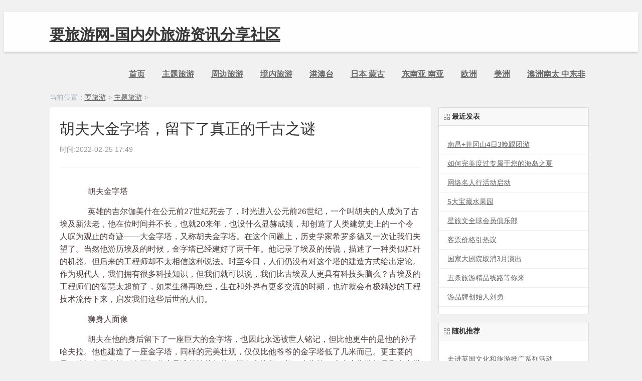

--- FILE ---
content_type: text/html
request_url: http://www.yaolvyou.com/zhutilvyou/20220225/hfdjztlxlzzdqgzm.html
body_size: 76834
content:
<!DOCTYPE html>
<html mip>
<head>
    <meta charset="utf-8">
    <meta name="applicable-device" content="pc,mobile">
    <meta http-equiv="X-UA-Compatible" content="IE=edge">
    <meta name="viewport" content="width=device-width, initial-scale=1, user-scalable=0">
 
	<link rel="canonical" href="/zhutilvyou/20220225/hfdjztlxlzzdqgzm.html"/>
    <title>胡夫大金字塔，留下了真正的千古之谜-要旅游网-国内外旅游资讯分享社区</title>
    <meta name="keywords" content="胡夫大,金字塔,留,下了,真正,的,千古,之谜,">
    <meta name="description" content="胡夫金字塔英雄的吉尔伽美什在公元前27世纪死去了，时光进入公元前26世纪，一个叫胡夫的人成为了古埃及新法老，他在位时间并不长，也就20来年，也没什么显赫成绩，却创造了人类">
	
   <link rel="stylesheet" type="text/css" href="https://c.mipcdn.com/static/v2/mip.css" >
    <style mip-custom>

.mipui-header-003-1 {color: #FF0033;}.mipui-header-003-1 .header-nav {position: relative;z-index: 1;opacity: .97;-webkit-box-shadow: 0 2px 5px 0 rgba(0, 0, 0, 0.1);-moz-box-shadow: 0 2px 5px 0 rgba(0, 0, 0, 0.1);box-shadow: 0 2px 5px 0 rgba(0, 0, 0, 0.1);height: 80px;background:#fff;border-bottom: 1px solid #ddd;}.mipui-header-003-1 .header-nav .logo {display: inline-block;font-weight: 800;line-height: 40px;}.mipui-header-003-1 .header-nav .menu {float: right;line-height: 40px;}.mipui-header-003-1 .header-nav .menu li {display: inline-block;font-size: 16px;font-weight: 700;}.mipui-header-003-1 .header-nav .menu li a {position: relative;display: block;padding: 0 15px;}@media (max-width: 768px) {.mipui-header-003-1 .header-nav .menu {padding: 0;line-height: 30px;}.header-nav .container {padding: 0;}.mipui-header-003-1 .header-nav .logo {display: block;padding: 0;text-align: center;display: block;line-height: 30px;}.mipui-header-003-1 .header-nav .logo a {font-size: 16px;}}#top-header{background:#e7e7e7 url(/templets/mip/images/img/kiAAAAAJFBMVEUviJrEAAGWKjCbKjBpUl4whpvEAAEviJrKAAEwjJ52R1F4R1HLBpkDAAAABnRSTlOMjMvLqkqNlWLqAAAAJ0lEQVQY02MIYCAFOCspCpICGDhnkgJ2dJAGGDjLSQEr0kgDNDYeAB27iR7Y7XxtAAAAAElFTkSuQmCC.png) repeat-x scroll 0 100%; height:2px;}body{font-family:Tahoma, Helvetica, "microsoft yahei", "Hiragino Sans GB", Simsun, 5b8b4f53, sans-serif;font:15px Arial,Helvetica,sans-serif}article,aside,details,figcaption,figure,footer,header,hgroup,main,menu,nav,section,summary{display:block}audio,canvas,progress,video{display:inline-block;vertical-align:baseline}audio:not([controls]){display:none;height:0}[hidden],template{display:none}a{background-color:transparent;word-break:break-all}a:active,a:hover{outline:0}abbr[title]{border-bottom:1px dotted}b,strong{font-weight:bold}dfn{font-style:italic}h1{font-size:2em;margin:0.67em 0}mark{background:#ff0;color:#000}small{font-size:80%}sub,sup{font-size:75%;line-height:0;vertical-align:baseline}sup{top:-0.5em}sub{bottom:-0.25em}img{border:0}svg:not(:root){overflow:hidden}figure{margin:1em 40px}hr{box-sizing:content-box;height:0}pre{overflow:auto}code,kbd,pre,samp{font-family:monospace, monospace;font-size:1em}button,input,optgroup,select,textarea{color:inherit;font:inherit;margin:0}button{overflow:visible}button,select{text-transform:none}button,html input[type="button"],input[type="reset"],input[type="submit"]{-webkit-appearance:button;cursor:pointer}button[disabled],html input[disabled]{cursor:default}button::-moz-focus-inner,input::-moz-focus-inner{border:0;padding:0}input{line-height:normal}input[type="checkbox"],input[type="radio"]{box-sizing:border-box;padding:0}input[type="number"]::-webkit-inner-spin-button,input[type="number"]::-webkit-outer-spin-button{height:auto}input[type="search"]{-webkit-appearance:textfield;box-sizing:content-box}input[type="search"]::-webkit-search-cancel-button,input[type="search"]::-webkit-search-decoration{-webkit-appearance:none}fieldset{border:1px solid #c0c0c0;margin:0 2px;padding:0.35em 0.625em 0.75em}legend{border:0;padding:0}textarea{overflow:auto}optgroup{font-weight:bold}table{border-collapse:collapse;border-spacing:0}td,th{padding:0}.container{padding-right:15px;padding-left:15px;margin-right:auto;margin-left:auto}@media (min-width: 768px){.container{width:750px}}@media (min-width: 992px){.container{width:970px}}@media (min-width: 1200px){.container{width:1170px}}.container-fluid{padding-right:15px;padding-left:15px;margin-right:auto;margin-left:auto}.row{margin-right:-15px;margin-left:-15px}.col-lg-1,.col-lg-10,.col-lg-11,.col-lg-12,.col-lg-2,.col-lg-3,.col-lg-4,.col-lg-5,.col-lg-6,.col-lg-7,.col-lg-8,.col-lg-9,.col-md-1,.col-md-10,.col-md-11,.col-md-12,.col-md-2,.col-md-3,.col-md-4,.col-md-5,.col-md-6,.col-md-7,.col-md-8,.col-md-9,.col-sm-1,.col-sm-10,.col-sm-11,.col-sm-12,.col-sm-2,.col-sm-3,.col-sm-4,.col-sm-5,.col-sm-6,.col-sm-7,.col-sm-8,.col-sm-9,.col-xs-1,.col-xs-10,.col-xs-11,.col-xs-12,.col-xs-2,.col-xs-3,.col-xs-4,.col-xs-5,.col-xs-6,.col-xs-7,.col-xs-8,.col-xs-9{position:relative;min-height:1px;padding-right:15px;padding-left:15px}.col-xs-1,.col-xs-10,.col-xs-11,.col-xs-12,.col-xs-2,.col-xs-3,.col-xs-4,.col-xs-5,.col-xs-6,.col-xs-7,.col-xs-8,.col-xs-9{float:left}.col-xs-12{width:100%}.col-xs-11{width:91.66666667%}.col-xs-10{width:83.33333333%}.col-xs-9{width:75%}.col-xs-8{width:66.66666667%}.col-xs-7{width:58.33333333%}.col-xs-6{width:50%}.col-xs-5{width:41.66666667%}.col-xs-4{width:33.33333333%}.col-xs-3{width:25%}.col-xs-2{width:16.66666667%}.col-xs-1{width:8.33333333%}@media (min-width: 768px){.col-sm-1,.col-sm-10,.col-sm-11,.col-sm-12,.col-sm-2,.col-sm-3,.col-sm-4,.col-sm-5,.col-sm-6,.col-sm-7,.col-sm-8,.col-sm-9{float:left}.col-sm-12{width:100%}.col-sm-11{width:91.66666667%}.col-sm-10{width:83.33333333%}.col-sm-9{width:75%}.col-sm-8{width:66.66666667%}.col-sm-7{width:58.33333333%}.col-sm-6{width:50%}.col-sm-5{width:41.66666667%}.col-sm-4{width:33.33333333%}.col-sm-3{width:25%}.col-sm-2{width:16.66666667%}.col-sm-1{width:8.33333333%}}@media (min-width: 992px){.col-md-1,.col-md-10,.col-md-11,.col-md-12,.col-md-2,.col-md-3,.col-md-4,.col-md-5,.col-md-6,.col-md-7,.col-md-8,.col-md-9{float:left}.col-md-12{width:100%}.col-md-11{width:91.66666667%}.col-md-10{width:83.33333333%}.col-md-9{width:75%}.col-md-8{width:66.66666667%}.col-md-7{width:58.33333333%}.col-md-6{width:50%}.col-md-5{width:41.66666667%}.col-md-4{width:33.33333333%}.col-md-3{width:25%}.col-md-2{width:16.66666667%}.col-md-1{width:8.33333333%}}@media (min-width: 1200px){.col-lg-1,.col-lg-10,.col-lg-11,.col-lg-12,.col-lg-2,.col-lg-3,.col-lg-4,.col-lg-5,.col-lg-6,.col-lg-7,.col-lg-8,.col-lg-9{float:left}.col-lg-12{width:100%}.col-lg-11{width:91.66666667%}.col-lg-10{width:83.33333333%}.col-lg-9{width:75%}.col-lg-8{width:66.66666667%}.col-lg-7{width:58.33333333%}.col-lg-6{width:50%}.col-lg-5{width:41.66666667%}.col-lg-4{width:33.33333333%}.col-lg-3{width:25%}.col-lg-2{width:16.66666667%}.col-lg-1{width:8.33333333%}}*{-webkit-box-sizing:border-box;-moz-box-sizing:border-box;box-sizing:border-box}.h1,h1{font-size:36px}.h2,h2{font-size:30px}.h3,h3{font-size:24px}.h4,h4{font-size:18px}.h5,h5{font-size:14px}.h6,h6{font-size:12px}.h1,.h2,.h3,.h4,.h5,.h6,h1,h2,h3,h4,h5,h6{font-weight:500;line-height:1.1;color:inherit;word-break:break-all}.list-unstyled{list-style:none;padding-left:0}p{margin:0 0 10px}.clearfix:after,.container:after,.container:before,.row:after,.row:before{display:table;content:" "}.clearfix:after,.container:after,.row:after{clear:both}@media (max-width:768px){.hidden-xs{display:none!important}}.breadcrumb{background:0 0;margin:0;color:#a7b2c0;padding-left:0}.breadcrumb > li{display:inline-block}.breadcrumb > li+li:before{padding:0 5px;color:#ccc;content:"/�0a0"}.breadcrumb > .active{color:#777}.pagination{display:inline-block;padding-left:0;margin:20px 0;border-radius:4px}.pagination > li{display:inline}.pagination > li > a,.pagination > li > span{position:relative;float:left;padding:6px 12px;line-height:1.42857143;text-decoration:none;color:#337ab7;background-color:#fff;border:1px solid #ddd;margin-left:-1px}.pagination > li:first-child > a,.pagination > li:first-child > span{margin-left:0;border-top-left-radius:4px;border-bottom-left-radius:4px}.pagination > li:last-child > a,.pagination > li:last-child > span{border-top-right-radius:4px;border-bottom-right-radius:4px}.pagination > li > a:focus,.pagination > li > a:hover,.pagination > li > span:focus,.pagination > li > span:hover{z-index:2;color:#23527c;background-color:#eee;border-color:#ddd;cursor:pointer}.pagination > .active > a,.pagination > .active > a:focus,.pagination > .active > a:hover,.pagination > .active > span,.pagination > .active > span:focus,.pagination > .active > span:hover{z-index:3;color:#fff;background-color:#337ab7;border-color:#337ab7;cursor:default}.pagination > .disabled > a,.pagination > .disabled > a:focus,.pagination > .disabled > a:hover,.pagination > .disabled > span,.pagination > .disabled > span:focus,.pagination > .disabled > span:hover{color:#777;background-color:#fff;border-color:#ddd;cursor:not-allowed}.bg-empty{background-color:transparent}.bg-white{background-color:#fff}.bg-black{background-color:#000}.pull-left{float:left}.pull-right{float:right}.pull-auto{margin:0 auto}.text-center{text-align:center}.text-left{text-align:left}.text-right{text-align:right}.text-primary{color:#00aaee}.text-info{color:#4cc0c1}.text-success{color:#8ec165}.text-warning{color:#ffc333}.text-danger{color:#fb6b5b}.text-light{color:#f1f1f1}.text-white{color:#fff}.text-dark{color:#2e3e4e}.text-muted{color:#979797}.text-333{color:#333}.text-666{color:#666}.text-999{color:#999}.b-light{border-color:#e4e4e4}.b-dark{border-color:#374b5e}.b-primary{border-color:#77c587}.b-success{border-color:#9bc877}.b-info{border-color:#5fc7c8}.b-warning{border-color:#ffcb4d}.b-danger{border-color:#fc8174}.b-black{border-color:#353535}.b-white{border-color:#fff}.b-none{border:0!important}.b-a{border:1px solid #dddee1}.b-t{border-top:1px solid #dddee1}.b-r{border-right:1px solid #dddee1}.b-b{border-bottom:1px solid #dddee1}.b-l{border-left:1px solid #dddee1}.r{border-radius:3px}.r-l{border-radius:3px 0 0 3px}.r-r{border-radius:0 3px 3px 0}.r-t{border-radius:3px 3px 0 0}.r-b{border-radius:0 0 3px 3px}.p-xs{padding:5px}.p-sm{padding:10px}.p{padding:15px}.p-md{padding:20px}.p-lg{padding:30px}.p-n{padding:0!important !important}.p-l-none{padding-left:0}.p-l-xs{padding-left:5px}.p-l-sm{padding-left:10px}.p-l{padding-left:15px}.p-l-md{padding-left:20px}.p-l-lg{padding-left:30px}.p-l-xl{padding-left:40px}.p-t-none{padding-top:0}.p-t-xxs{padding-top:1px}.p-t-xs{padding-top:5px}.p-t-sm{padding-top:10px}.p-t{padding-top:15px}.p-t-md{padding-top:20px}.p-t-lg{padding-top:30px}.p-t-xl{padding-top:40px}.p-r-none{padding-right:0}.p-r-xs{padding-right:5px}.p-r-sm{padding-right:10px}.p-r{padding-right:15px}.p-r-md{padding-right:20px}.p-r-lg{padding-right:30px}.p-r-xl{padding-right:40px}.p-b-none{padding-bottom:0}.p-b-xs{padding-bottom:5px}.p-b-sm{padding-bottom:10px}.p-b{padding-bottom:15px}.p-b-md{padding-bottom:20px}.p-b-lg{padding-bottom:30px}.p-b-xl{padding-bottom:40px}.m-xs{margin:5px}.m-sm{margin:10px}.m{margin:15px}.m-md{margin:20px}.m-lg{margin:30px}.m-n{margin:0!important !important}.m-l-none{margin-left:0}.m-l-xs{margin-left:5px}.m-l-sm{margin-left:10px}.m-l{margin-left:15px}.m-l-md{margin-left:20px}.m-l-lg{margin-left:30px}.m-l-xl{margin-left:40px}.m-l-n-xxs{margin-left:-1px}.m-l-n-xs{margin-left:-5px}.m-l-n-sm{margin-left:-10px}.m-l-n{margin-left:-15px}.m-l-n-md{margin-left:-20px}.m-l-n-lg{margin-left:-30px}.m-l-n-xl{margin-left:-40px}.m-t-none{margin-top:0}.m-t-xxs{margin-top:1px}.m-t-xs{margin-top:5px}.m-t-sm{margin-top:10px}.m-t{margin-top:15px}.m-t-md{margin-top:20px}.m-t-lg{margin-top:30px}.m-t-xl{margin-top:40px}.m-t-n-xxs{margin-top:-1px}.m-t-n-xs{margin-top:-5px}.m-t-n-sm{margin-top:-10px}.m-t-n{margin-top:-15px}.m-t-n-md{margin-top:-20px}.m-t-n-lg{margin-top:-30px}.m-t-n-xl{margin-top:-40px}.m-r-none{margin-right:0}.m-r-xs{margin-right:5px}.m-r-sm{margin-right:10px}.m-r{margin-right:15px}.m-r-md{margin-right:20px}.m-r-lg{margin-right:30px}.m-r-xl{margin-right:40px}.m-r-n-xxs{margin-right:-1px}.m-r-n-xs{margin-right:-5px}.m-r-n-sm{margin-right:-10px}.m-r-n{margin-right:-15px}.m-r-n-md{margin-right:-20px}.m-r-n-lg{margin-right:-30px}.m-r-n-xl{margin-right:-40px}.m-b-none{margin-bottom:0}.m-b-xs{margin-bottom:5px}.m-b-sm{margin-bottom:10px}/*.m-b{margin-bottom:15px}*/.m-b-md{margin-bottom:20px}.m-b-lg{margin-bottom:30px}.m-b-xl{margin-bottom:40px}.m-b-n-xxs{margin-bottom:-1px}.m-b-n-xs{margin-bottom:-5px}.m-b-n-sm{margin-bottom:-10px}.m-b-n{margin-bottom:-15px}.m-b-n-md{margin-bottom:-20px}.m-b-n-lg{margin-bottom:-30px}.m-b-n-xl{margin-bottom:-40px}.over-h-e{display:block;overflow:hidden;white-space:nowrap;text-overflow:ellipsis}.over-h,.over-h-e{display:block}.over-h{overflow:hidden}.img-auto{background-position:50% 50%;background-size:cover;background-repeat:no-repeat}.absolute{position:absolute}.relative{position:relative}.a-l-none{left:0}.a-l-xs{left:5px}.a-l-sm{left:10px}.a-m-l{left:15px}.a-l-md{left:20px}.a-l-lg{left:30px}.a-l-xl{left:40px}.a-l-n-xxs{left:-1px}.a-l-n-xs{left:-5px}.a-l-n-sm{left:-10px}.a-l-n{left:-15px}.a-l-n-md{left:-20px}.a-l-n-lg{left:-30px}.a-l-n-xl{left:-40px}.a-t-none{top:0}.a-t-xxs{top:1px}.a-t-xs{top:5px}.a-t-sm{top:10px}.a-m-t{top:15px}.a-t-md{top:20px}.a-t-lg{top:30px}.a-t-xl{top:40px}.a-t-n-xxs{top:-1px}.a-t-n-xs{top:-5px}.a-t-n-sm{top:-10px}.a-t-n{top:-15px}.a-t-n-md{top:-20px}.a-t-n-lg{top:-30px}.a-t-n-xl{top:-40px}.a-r-none{right:0}.a-r-xs{right:5px}.a-r-sm{right:10px}.a-m-r{right:15px}.a-r-md{right:20px}.a-r-lg{right:30px}.a-r-xl{right:40px}.a-r-n-xxs{right:-1px}.a-r-n-xs{right:-5px}.a-r-n-sm{right:-10px}.a-r-n{right:-15px}.a-r-n-md{right:-20px}.a-r-n-lg{right:-30px}.a-r-n-xl{right:-40px}.a-b-none{bottom:0}.a-b-xs{bottom:5px}.a-b-sm{bottom:10px}.a-b{bottom:15px}.a-b-md{bottom:20px}.a-b-lg{bottom:30px}.a-b-xl{bottom:40px}.a-b-n-xxs{bottom:-1px}.a-b-n-xs{bottom:-5px}.a-b-n-sm{bottom:-10px}.a-b-n{bottom:-15px}.a-b-n-md{bottom:-20px}.a-b-n-lg{bottom:-30px}.a-b-n-xl{bottom:-40px}.line-height-xs{line-height:5px}.line-height-sm{line-height:10px}.line-height{line-height:15px}.line-height-md{line-height:20px}.line-height-lg{line-height:30px}.height-xs{height:5px}.height-sm{height:10px}.height{height:15px}.height-md{height:20px}.height-lg{height:30px}.w-1{width:1%}.w-5{width:5%}.w-10{width:10%}.w-15{width:15%}.w-20{width:20%}.w-25{width:25%}.w-30{width:30%}.w-40{width:40%}.w-50{width:50%}.w-60{width:60%}.w-70{width:70%}.w-80{width:80%}.w-90{width:90%}.w-100{width:100%}.w0{width:0}.w10{width:10px}.w20{width:20px}.w30{width:30px}.w40{width:40px}.w50{width:50px}.w100{width:100px}.w150{width:150px}.w200{width:200px}.w250{width:250px}.w300{width:300px}.hidden{display:none}.show{display:inherit}.hidden-important{display:none!important}.show-important{display:inherit!important}.v-h{visibility:hidden}.v-i{visibility:inherit}.inline-block{display:inline-block}.f12{font-size:12px}.f14{font-size:14px}.scroll-y{overflow-y:auto}body {background-color: #ECF0F1;color: #333;font-size: 14px;-webkit-font-smoothing: antialiased;}a:hover {color: #00aaee;}.mip-header-default {background-color: #303641;width: 100%;}.mip-header-default .logo-text {float: left;margin-right: 15px;font-size: 20px;line-height: 60px;}.mip-header-default .logo-text a {color: #fff;}.mip-header-default .mip-nav li {float: left;}.mip-header-default .mip-nav li.active,.mip-header-default .mip-nav li.active:hover {background-color: #e4e4e4;}.mip-header-default .mip-nav li:hover {background-color: #f4f5f9;}.mip-header-default .mip-nav li a {display: block;padding: 10px 15px;}.mip-header-default .mip-menu {background-color: #303641;line-height: 0;padding: 0;margin: 0;}.mip-header-default .mip-menu:after,.mip-header-default .mip-menu:before {content: " ";display: table;}.mip-header-default .mip-menu > li {float: left;display: block;position: relative;}.mip-header-default .mip-menu > li > a {margin-left: 2px;margin-right: 2px;display: block;padding: 30px 15px;position: relative;-webkit-transition: ease-in color 0.15s;transition: ease-in color 0.15s;color: #ECEFF1;}.mip-header-default .mip-menu > li > a:hover {color: #fff;background-color: #242931;}.mip-header-default .mip-menu > li.active {color: #fff;background-color: #242931;}.mip-header-default .mip-menu > li.active > a:hover {color: #fff;background-color: #242931;}.mip-header-default .mip-dropdown-item .mip-dropdown-list {display: none;top: 50px;position: absolute;z-index: 900;width: inherit;max-height: 200px;overflow: auto;margin: 5px 0;padding: 5px 0;background-color: #fff;box-sizing: border-box;border-radius: 4px;box-shadow: 0 1px 6px rgba(0, 0, 0, 0.2);}.mip-header-default .mip-dropdown-item .mip-dropdown-list li {line-height: 25px;}.mip-header-default .mip-dropdown-item .mip-dropdown-list li a {margin: 0;display: inline-block;line-height: normal;padding: 7px 16px;clear: both;color: #495060;white-space: nowrap;list-style: none;cursor: pointer;transition: background 0.2s ease-in-out;min-width: 90px;}.mip-header-default .mip-dropdown-item .mip-dropdown-list li a:hover {background-color: #f3f3f3;}.mip-header-default .mip-dropdown-item:hover .mip-dropdown-list {display: block;}.mipcms-main {margin-top: 80px;}.container .row .col-lg-8 .row .col-lg-6:nth-of-type(even) {padding-left: 7px;}.container .row .col-lg-8 .row .col-lg-6:nth-of-type(odd) {padding-right: 7px;}.mip-top-img {position: relative;display: inline-block;overflow: hidden;box-sizing: border-box;}.mip-top-img .img {position: absolute;top: 50%;left: 50%;transform: translate(-50%, -50%);transition: all 0.2s linear;}.image-link-left {width: 760px;height: 306px;}.image-link-right-top {width: 300px;height: 180px;}.image-link-right-bottom {width: 140px;height: 107px;}.mip-top-img .left-img {width: 768px;}.mip-top-img .right-img-top {width: 300px;}.mip-top-img .right-img-bottom {width: 140px;}.mip-top-img .left-img:hover {width: 778px;}.mip-top-img .right-img-top:hover {width: 310px;}.mip-top-img .right-img-bottom:hover {width: 150px;}.mip-top-block {position: relative;}.caption {background: -webkit-linear-gradient(top, rgba(25, 35, 45, 0) 0%, rgba(0, 0, 0, 0.8) 100%);background: linear-gradient(to bottom, rgba(25, 35, 45, 0) 0%, rgba(0, 0, 0, 0.8) 100%);text-shadow: 0px 1px 1px #000;padding: 14px 20px 17px 20px;position: absolute;bottom: 0;box-sizing: border-box;-moz-box-sizing: border-box;-webkit-box-sizing: border-box;}.caption .time {color: #d3dbdf;display: block;text-transform: uppercase;font-size: 11px;}.caption a {color: #fff;font-size: 18px;line-height: 2;}.mip-top-right .caption {width: 100%;padding: 5px 10px 5px 10px;}.mip-top-right a {font-size: 13px;line-height: 20px;}.mip-box {background-color: #fff;margin-bottom: 15px;border-radius: 3px;border: 0;-webkit-box-shadow: initial;box-shadow: inherit;}.mip-box .mip-user-info {float: right;padding-left: 15px;padding-right: 30px;}.mip-box .mip-box-heading {color: #333;border-top-left-radius: 3px;border-top-right-radius: 3px;position: relative;padding: 15px 0px;margin-left: 20px;margin-right: 20px;border-bottom: 1px solid #EFEFEF;}.mip-box .mip-box-heading.mip-box-tap {margin-bottom: -1px;padding: 5px 0px 0px 0px;}.mip-box .mip-box-heading .tap-list {overflow: hidden;}.mip-box .mip-box-heading .tap-list li {float: left;}.mip-box .mip-box-heading .tap-list li a {padding: 10px 15px;line-height: 42px;margin: 0 1px;}.mip-box .mip-box-heading .tap-list li:hover a {color: #00aaee;border-bottom: 3px solid #00aaee;}.mip-box .mip-box-heading .tap-list li.active a {color: #00aaee;border-bottom: 3px solid #00aaee;}.mip-box .mip-box-heading .detail-title {margin-top: 10px;margin-bottom: 10px;word-break: break-all;word-wrap: break-word;font-size: 30px;font-weight: 400;line-height: 36px;}.mip-box .mip-box-heading .info {margin-bottom: 10px;font-size: 14px;color: #999;margin-top: 15px;}.mip-box .mip-box-heading .info ul {padding-left: 0;margin-bottom: 0;}.mip-box .mip-box-heading .info ul li {padding-right: 10px;float: left;list-style: none;}.mip-box .mip-box-heading h3 {margin: 0;line-height: 16px;font-size: 16px;font-weight: 500;color: #333;}.mip-box .mip-box-heading .right {position: absolute;right: 0;top: 12px;font-size: 13px;padding: 1px 5px;border: 1px solid transparent;line-height: 1.5;}.mip-box .mip-box-heading .right:hover {border-radius: 3px;background-color: #eef1f5;color: #333;}.mip-box .mip-box-body {padding: 20px;}.mip-box .mip-box-body:before,.mip-box .mip-box-body:after {display: table;content: " ";}.mip-box .mip-box-body:after {clear: both;}.mip-box .mip-box-footer {padding: 10px 15px;background-color: #f6f8f8;border-top: 1px solid #efefef;border-bottom-right-radius: 3px;border-bottom-left-radius: 3px;}.mip-box .mip-box-footer .item-up-down-page ul {padding-left: 0;margin-bottom: 0;list-style: none;}.mip-box .mip-box-footer .item-up-down-page ul li {width: 50%;}.mip-box .mip-box-footer .item-up-down-page ul li a {overflow: hidden;white-space: nowrap;width: 95%;display: inline-block;text-overflow: ellipsis;}.mip-box .mip-box-footer .item-down-page {float: right;text-align: right;}.mip-box .mip-box-footer .item-up-page {float: left;text-align: left;}.mip-box .mip-box-footer .item-up-page p,.mip-box .mip-box-footer .item-down-page p {font-size: 12px;color: #999999;}.mipcms-detail-body {font-size: 16px;font-family: arial, sans-serif;line-height: 1.6;color: #666;outline: none;word-wrap: break-word;}.mipcms-detail-body > :first-child {margin-top: 0!important;}.mipcms-detail-body a {color: #4298BA;text-decoration: none;word-break: break-all;}.mipcms-detail-body a:visited {color: #4298BA;}.mipcms-detail-body a:hover {color: #0F769F;}.mipcms-detail-body a:active {color: #9E792E;}.mipcms-detail-body a:hover,.mipcms-detail-body a:active {outline: 0;}.mipcms-detail-body h1,.mipcms-detail-body h2,.mipcms-detail-body h3,.mipcms-detail-body h4,.mipcms-detail-body h5,.mipcms-detail-body h6 {font-weight: bold;margin: 40px 0 20px;color: #333;}.mipcms-detail-body h1 {font-size: 24px;}.mipcms-detail-body h2 {font-size: 22px;}.mipcms-detail-body h3 {font-size: 20px;}.mipcms-detail-body h4 {font-size: 18px;}.mipcms-detail-body h5 {font-size: 16px;}.mipcms-detail-body h6 {font-size: 16px;}.mipcms-detail-body p,.mipcms-detail-body div {margin: 0 0 15px 0;color: #4e3e3e;word-wrap: break-word;}.mipcms-detail-body p{text-indent: 1.5em;}.mipcms-detail-body b,.mipcms-detail-body strong {font-weight: bold;}.mipcms-detail-body i,.mipcms-detail-body em {font-style: italic;}.mipcms-detail-body u {text-decoration: underline;}.mipcms-detail-body strike,.mipcms-detail-body del {text-decoration: line-through;}.mipcms-detail-body ul,.mipcms-detail-body ol {list-style: disc outside none;margin: 15px 0;padding: 0 0 0 40px;line-height: 1.6;}.mipcms-detail-body ul ul,.mipcms-detail-body ol ul,.mipcms-detail-body ul ol,.mipcms-detail-body ol ol {padding-left: 30px;}.mipcms-detail-body ul ul,.mipcms-detail-body ol ul {list-style: circle outside none;}.mipcms-detail-body ul ul ul,.mipcms-detail-body ol ul ul {list-style: square outside none;}.mipcms-detail-body ol {list-style: decimal;}.mipcms-detail-body blockquote {border-left: 6px solid #ddd;padding: 5px 0 5px 10px;margin: 15px 0 15px 15px;}.mipcms-detail-body blockquote > :first-child {margin-top: 0;}.mipcms-detail-body code {display: inline-block;padding: 0 4px;margin: 0 5px;background: #eeeeee;border-radius: 3px;font-size: 13px;font-family: 'monaco', 'Consolas', "Liberation Mono", Courier, monospace;}.mipcms-detail-body pre {padding: 10px 5px 10px 10px;margin: 15px 0;display: block;line-height: 18px;background: #F0F0F0;border-radius: 3px;font-size: 13px;font-family: 'monaco', 'Consolas', "Liberation Mono", Courier, monospace;white-space: pre;word-wrap: normal;overflow-x: auto;}.mipcms-detail-body pre code {display: block;padding: 0;margin: 0;background: none;border-radius: 0;}.mipcms-detail-body hr {display: block;height: 0px;border: 0;border-top: 1px solid #ccc;margin: 15px 0;padding: 0;}.mipcms-detail-body table {width: 100%;table-layout: fixed;border-collapse: collapse;border-spacing: 0;margin: 15px 0;}.mipcms-detail-body table thead {background-color: #f9f9f9;}.mipcms-detail-body table td,.mipcms-detail-body table th {min-width: 40px;height: 30px;border: 1px solid #ccc;vertical-align: top;padding: 2px 4px;text-align: left;box-sizing: border-box;}.mipcms-detail-body table td.active,.mipcms-detail-body table th.active {background-color: #ffffee;}.mipcms-detail-body img {margin: 0 5px;vertical-align: middle;}.tags li {padding-right: 5px;float: left;}.tags a {color: #999;background-color: #eff1f5;padding: 2px 5px;border-radius: 3px;text-decoration: none;font-size: 12px;}.tags a:hover {background-color: #0AE;color: #FFF;}.mipui-category-list-item {border: 1px solid #ddd;margin-bottom: 15px;padding: 15px;overflow: hidden;}.mipui-category-list-item .item-media .item-link {transition: all .5s;position: relative;display: block;height: 153px;}.mipui-category-list-item .item-media .item-link .mip-layout-container {position: initial;}.mipui-category-list-item .item-media .item-link img {min-width: auto;max-width: inherit;position: absolute;top: 50%;left: 50%;height: auto;transform: translate(-50%, -50%);}.mipui-category-list-item .item-media:hover .item-link {display: block;transition: all .5s;transform: scale3d(1.1, 1.1, 1);}.mipui-category-list-item .item-content {padding-left: 255px;}.mipui-category-list-item .item-content h4 {margin: 10px 0;}.mipui-category-list-item .item-content h4 a {display: block;overflow: hidden;white-space: nowrap;text-overflow: ellipsis;word-break: break-all;text-decoration: none;width: 100%;}.mipui-category-list-item .item-content p {color: #999999;font-size: 14px;overflow: hidden;text-overflow: ellipsis;-webkit-box-orient: vertical;display: -webkit-box;-webkit-line-clamp: 2;}@media (max-width: 768px) {.mipui-category-list-001 .mipui-category-list-item .item-media {width: 121px;}.mipui-category-list-001 .mipui-category-list-item .item-media .item-link {height: 75px;}.mipui-category-list-001 .mipui-category-list-item .item-content {padding-left: 136px;}.mip-header .container {padding: 0;}.mip-header .logo-text {float: none;margin-right: 0;display: block;padding: 0;text-align: center;line-height: 44px;border-bottom: 1px solid #242932;}.mip-header .list-unstyled {overflow: hidden;width: 100%;list-style: none;padding-left: 0;padding: 0;line-height: 30px;margin: 0;overflow-x: scroll;-webkit-overflow-scrolling: touch;white-space: nowrap;}.mip-header .list-unstyled li {display: inline-block;float: none;}.mip-header .list-unstyled > li > a {display: block;padding: 5px 5px;position: relative;color: #ECEFF1;}.mipcms-main {margin-top: 100px;}.mip-box .mip-box-footer .item-down-page {float: left;text-align: left;margin-top: 10px;}.mip-box .mip-box-footer .item-down-page p {margin-bottom: 5px;}.container .row .col-lg-8 .row .col-lg-6:nth-of-type(even) {padding-left: 15px!important;}.container .row .col-lg-8 .row .col-lg-6:nth-of-type(odd) {padding-right: 15px!important;}}.li-box-list {line-height: 30px;position: relative;padding-left: 7px;}.li-box-list:after,.li-box-list:before {content: " ";display: table;}.li-box-list a {display: block;width: 100%;overflow: hidden;white-space: nowrap;text-overflow: ellipsis;}.li-box-list p {margin-top: 0;font-size: 12px;color: #999;line-height: 15px;}.list-time {line-height: 30px;position: relative;}.list-time:before,.list-time:after {content: " ";display: table;}.list-time:after {clear: both;}.list-time a {float: left;display: block;overflow: hidden;white-space: nowrap;text-overflow: ellipsis;padding-right: 80px;width: 100%;}.list-time time {position: absolute;right: 0;color: #BABABA;}.no-data-block {height: 300px;padding-top: 80px;}.no-data-block .no-data-img {margin: 0 auto;width: 60px;height: 60px;position: relative;}.no-data-block p {margin-top: 15px;color: #dbdbdb;}@media (min-width: 1200px) {.container {width: 1113px!important;}}@media (min-width: 768px) {.mipcms-main .col-lg-8 {width: 71%;}.mipcms-main .col-lg-4 {width: 315px;padding-left: 0px;}}.container .row .col-lg-8 .row .col-lg-6:nth-of-type(even) {padding-left: 7px;}.container .row .col-lg-8 .row .col-lg-6:nth-of-type(odd) {padding-right: 7px;}.breadcrumb {margin-bottom: 15px;}.pagination {display: inline-block;padding-left: 0;margin: 20px 0;border-radius: 4px;}.pagination > li {display: inline;}.pagination > li > a,.pagination > li > span {position: relative;float: left;padding: 6px 12px;border-radius: 3px;line-height: 1.42857143;text-decoration: none;color: #333;background-color: #fff;border: 1px solid #ddd;margin-left: 10px;-webkit-transition: all .3s;}.pagination > li:first-child > a,.pagination > li:first-child > span {margin-left: 0;border-top-left-radius: 4px;border-bottom-left-radius: 4px;}.pagination > li:last-child > a,.pagination > li:last-child > span {border-top-right-radius: 4px;border-bottom-right-radius: 4px;}.pagination > li > a:focus,.pagination > li > a:hover,.pagination > li > span:focus,.pagination > li > span:hover {z-index: 2;color: #00AAEE;background-color: #eee;border-color: #ddd;cursor: pointer;}.pagination > .active > a,.pagination > .active > a:focus,.pagination > .active > a:hover,.pagination > .active > span,.pagination > .active > span:focus,.pagination > .active > span:hover {z-index: 3;color: #fff;background-color: #00AAEE;border-color: #00AAEE;cursor: default;}.pagination > .disabled > a,.pagination > .disabled > a:focus,.pagination > .disabled > a:hover,.pagination > .disabled > span,.pagination > .disabled > span:focus,.pagination > .disabled > span:hover {color: #777;background-color: #fff;border-color: #ddd;cursor: not-allowed;}.friend-link {margin-bottom: 1px;text-align: center;}.friend-link ul {overflow: hidden;list-style: none;padding: 0;display: inline-block;}.friend-link li {float: left;margin: 0 5px;}.mip-footer {line-height: 25px;}mip-fixed[type="top"] {overflow: inherit;}.mipui-widget-media-item-002 {border-bottom: 1px solid #EFEFEF;overflow: hidden;padding-top: 5px;}.mipui-widget-media-item-002 .item-media {float: left;width: 121px;margin-right: 10px;background-color: #eee;position: relative;overflow: hidden;}.mipui-widget-media-item-002 .item-media .item-link {transition: all .5s;position: relative;display: block;height: 75px;}.mipui-widget-media-item-002 .item-media .item-link .mip-layout-container {position: initial;}.mipui-widget-media-item-002 .item-media .item-link img {min-width: auto;max-width: inherit;position: absolute;top: 50%;left: 50%;height: auto;transform: translate(-50%, -50%);}.mipui-widget-media-item-002 .item-media:hover .item-link {display: block;transition: all .5s;transform: scale3d(1.1, 1.1, 1);}.mipui-widget-media-item-002 .item-content {margin-left: 131px;}.mipui-widget-media-item-002 .item-content h4 {margin-top: 0px;margin-bottom: 10px;font-size: 14px;}.mipui-widget-media-item-002 .item-content h4 a {display: block;overflow: hidden;white-space: nowrap;text-overflow: ellipsis;width: 100%;font-weight:700;}.mipui-widget-media-item-002 .item-content .description {color: #999999;font-size: 14px;text-overflow: ellipsis;-webkit-box-orient: vertical;display: -webkit-box;-webkit-line-clamp: 1;height: 20px;overflow: hidden;}.mipui-widget-media-item-002 .item-content p {color: #999999;}.mipui-widget-media-item-003 {border-bottom: 1px solid #EFEFEF;overflow: hidden;padding-top: 6px;padding-bottom: 6px;padding-left:7px;}li.mipui-widget-media-item-003:hover {background-color: #f1f1f1;}.mipui-widget-media-item-003 p{display:inline;}.mipui-widget-media-item-003 .item-content h4 {margin-top: 0px;margin-bottom: 5px;font-size: 14px;font-weight: 300;}.mipui-widget-media-item-003 .item-content h4 a {display: block;overflow: hidden;white-space: nowrap;text-overflow: ellipsis;width: 100%;padding-left: 10px;}.mipui-widget-media-item-003 .item-content .description {color: #999999;font-size: 14px;text-overflow: ellipsis;-webkit-box-orient: vertical;display: -webkit-box;-webkit-line-clamp: 1;height: 20px;overflow: hidden;}.mipui-footer-001 {background-color: #666666;color: #FFFFFF;text-align: center;}.mipui-footer-001 ul {overflow: hidden;margin: 0 auto;list-style: none;padding-left: 0;text-align: center;display: inline-block;padding-top: 10px;}.mipui-footer-001 li {float: left;margin-right: 15px;}.mipui-footer-001 p {margin-bottom: 0;line-height: 35px;}.mipui-footer-001 a {color: #FFFFFF;}.mipui-footer-001 a:hover {color: #FFFFFF;}#footer-widget-box{background:#e7e7e7 url(/templets/mip/images/img/kiAAAAAJFBMVEUviJrEAAGWKjCbKjBpUl4whpvEAAEviJrKAAEwjJ52R1F4R1HLBpkDAAAABnRSTlOMjMvLqkqNlWLqAAAAJ0lEQVQY02MIYCAFOCspCpICGDhnkgJ2dJAGGDjLSQEr0kgDNDYeAB27iR7Y7XxtAAAAAElFTkSuQmCC.png) repeat-x scroll 0 100%; height:3px;}.mip-carousle-subtitle{padding-bottom: 20px;font-size:24px;}/*返顶变圆圈*/mip-gototop{border-radius: 50px;}/*自定义微信号*/.weixin,.weixin a{font-size: 16px;color: #ff12ed;}.floatr{float:right;}.tags li {margin-left:5px;padding-right: 5px;float: left;line-height: 15px;}.m-b-sm {margin-bottom: 5px;}.tags a{color: #00aaee;/*background-color: #eff1f5;padding: 2px 5px;border-radius: 3px;text-decoration: none;font-size: 14px;*/padding-right: 5px;padding-left: 5px;overflow: hidden;display: block;width: 80px;height: 28px;float: left;margin: 4px;padding: 0 7px;line-height: 24px;text-align: center;border: 1px solid #ddd;border-radius: 2px;box-shadow: 0 1px 1px rgba(0, 0, 0, 0.04);font-size: 14px;}/*tag-h3*/.tag-h3{color: #333;border-top-left-radius: 3px;border-top-right-radius: 3px;position: relative;padding: 15px 0px;margin-left: 20px;margin-right: 20px;border-bottom: 1px solid #EFEFEF;}.tag-h3 h3{line-height: 16px;font-size: 16px;font-weight: 500;color: #666;}.inf{margin-bottom: 10px;margin-top: 15px;}.inf ul li{list-style: none;}/*.guanzhu {padding: 1px 30px 25px 30px;}*/.guanzhup {text-align: center;margin-top: 5px;font-size: 16px;color: #ff12ed;}/*全局模块标题*/ .article-detail-content p{text-indent: 25px;} .mipui-widget-media {background-color:#fff;overflow: hidden;margin-bottom: 15px;border: 1px solid #ddd;}.mipui-widget-media .mipui-widget-media-heading {background-color: #f8f8f8;}.mipui-widget-media .mipui-widget-media-heading h3 {margin-bottom: 10px;padding-top: 10px;padding-bottom: 10px;color: #333;margin: 0;font-weight: 700;font-size: 14px;border-bottom: 1px solid #ddd;}.mipui-widget-media .mipui-widget-media-body .row.col-row {margin-left: -7px;margin-right: -7px;}.mipui-widget-media .mipui-widget-media-body .row.col-row .col-md {padding-left: 7px;padding-right: 7px;}.mipui-category-list-item {background-color: #FFFFFF;}/*全局布局间距*/.col-lg-8 .row .col-md-6:nth-of-type(odd) {padding-right: 1px;}/*网页全局背景颜色、文字颜色*/body {color: #666;font-family: 'Microsoft YaHei', STHeiti, 'WenQuanYi Micro Hei', SimSun, Arial, Helvetica, sans-serif;background-color: #F1F1F1;}/*默认链接颜色*/a {color: #666;-webkit-transition: all .3s;}/*鼠标触发链接颜色*/.mipui-header-003-1 .header-nav .menu li a:hover {background:#0AE;color: #fff;border-radius:6px;}a:hover {color: #FF0033;}/*分类导航*/.header-nav {background-color: #ffffff;}.header-nav li:hover a{color: #283441;}.header-nav li.active a {color: #FF0033;}/*logo*/.mipui-header-001-1 .header-top {border-bottom: 1px solid #efefef;}.mipui-header-003-1 .logo a {color: #333;}.mipui-header-003-1 .logo a:hover {color: #FF0033;}/*首页图片模块*/.mipui-widget-images-003 .container {margin-bottom: 15px;padding-left: 29px;padding-right: 30px;}/*面包屑导航*/.breadcrumb {margin-bottom: 10px;}.mipui-widget-media-item-003 .item-content{padding-top: 5px;}.mipui-widget-media-item-003 .item-content .description{margin-bottom: 0;}.item-content span{color: #9aabb8;}/*内容文本区域*/.article-detail {padding: 15px;background-color: #FFFFFF;margin-bottom: 15px;}/*上下篇文章*/.item-up-down-page {border-top: 1px solid #eee;padding-top: 10px;}.page-control {text-align: center;}@media (max-width: 768px) {.mipcms-main .container .col-lg-8{padding: 5px;}.mipui-category-list-001 .mipui-category-list-item .item-content h4 {}.mipui-category-list-001 .mipui-category-list-item {margin-bottom: 5px;padding: 5px;}.hidden-xs {display: none!important;}.header-nav .list-unstyled {overflow: hidden;width: 100%;list-style: none;padding-left: 0;margin: 0;overflow-x: scroll;-webkit-overflow-scrolling: touch;white-space: nowrap;}.logo {line-height: 44px!important;font-size: 18px!important;}}@media (min-width: 768px) {.visible-xs {display: none;}}/*自定义模仿默认模版*/.mipui-widget-media .mipui-widget-media-body {padding-top: 5px;}/*仿百家*/.mainBlock {/*width: 768px;*/float: left;margin-bottom: 15px;/*margin-right: 15px;*/}.mainBlockindex {margin-right: 15px;margin-left:15px;}.mainBlock .articleList {/*width: 768px;*/}.mainBlock .articleList .articles,.mainBlock .articleList .articles-noimg,.mainBlock .articleList .articles-imgs {position: relative;background: #fff;margin: 0 0 15px 0;padding: 15px;border: 1px solid #ddd;box-shadow: 0 1px 1px rgba(0, 0, 0, 0.04);border-radius: 2px;}.mainBlock .articleList .articles dt {width: 180px;padding-right: 10px;float: left;display:block;padding-top: inherit;}.mainBlock .articleList .articles dt img {width: 100%;}.mainBlock .articleList .articles dd {width: 70%;float: left;}.mainBlock .articleList .articles dd a,.mainBlock .articleList .articles-noimg a {color: #666;}.mainBlock .articleList .articles dd a,.mainBlock .articleList .articles-noimg a:hover{color:red;}.mainBlock .articleList .articles dd h2,.mainBlock .articleList .articles-noimg h2 {font-weight: normal;color: #666;font-size: 20px;margin-bottom: 10px;cursor: pointer;line-height: 26px;}.mainBlock .articleList .articles dd span,.mainBlock .articleList .articles-noimg span {font-size: 1.1em;line-height: 160%;margin-bottom: 15px;display: block;color: #999;}.mainBlock .articleList .articles p,.mainBlock .articleList .articles-noimg p {color: #999;}.mainBlock .articleList .articles p a,.mainBlock .articleList .articles-noimg p a {color: #999;}.mainBlock .articleList .articles p i,.mainBlock .articleList .articles-noimg p i {font-style: normal;margin-left: 1rem;}.mainBlock .articleList .articles-noimg span {font-size: 1.1em;margin-bottom: 0.8rem;display: block;color: #999;}.mainBlock .articleList .articles-noimg h2:hover {color: #FF0033;}/*标题前方块*/.title-i {float: left;width: 16px;display: block;margin-left: 10px;padding: 12px 0 0 0;}.title-i span {float: left;width: 5px;height: 5px;margin: 0 2px 2px 0;padding: 0;background: #fff;border: 1px solid #888;}/*排行*/li:nth-child(1) b{background-color: #ff6360;color: #fff;font-weight: normal;}li b {display: inline-block;width: 20px;height:24px;margin-right: 5px;text-align: center;font-size: 1.6rem;color: #999;}.zidingyi .item-content h4 a{display:inline;font-size:14px;padding-left: 5px;line-height: 24px;}.zidingyibody{background:rgba(153, 204, 204, 0.18);}/*猜你喜欢自定义*/.caini{background-color: #f1f1f1;border: 0px solid #ddd; }/*日期居右*/.f_r{float: right;margin-right: 5px;}/*分类列表有图样式*/.mipui-category-list-item .item-media {background-color: #fff;position: relative;overflow: hidden;float: left;width: 240px;margin-right: 10px;}.mipui-widget-media-item-001 .item-media .item-link .mip-layout-container {position: initial;}.mipui-category-list-item .item-media .item-link {transition: all .5s;position: relative;display: block;}.mipui-widget-media-item-001 .item-media .item-link img {min-width: auto;max-width: inherit;position: absolute;top: 50%;left: 50%;height: auto;transform: translate(-50%, -50%);}/*分类列表文字样式*/.p15 h2{font-weight: normal;color: #666;font-size: 20px;cursor: pointer;line-height: 26px;margin-bottom: 10px;}.p15 span{font-size: 1.1em;margin-bottom: 1.8rem;display: block;color: #999;padding-right: 10px;}.p15 i{font-style: normal;margin-left: 1rem;color: #999;}.p15 a{font-style: normal;color: #999;}.p15 a:hover,.p15 h2:hover{color:red;}
</style>
   
</head>
<body>







﻿<mip-cambrian site-id="www.yaolvyou.com"></mip-cambrian>

<mip-fixed type="top">
    	<header class="mipui-header-003-1">
		<nav class="header-nav">
			<div class="container">
				<h2 class="logo">
					<a data-type="mip" href="/" data-title="要旅游网-国内外旅游资讯分享社区" rel="nofollow">要旅游网-国内外旅游资讯分享社区</a></h2>
					<ul class="menu list-unstyled">
						<li><a data-type="mip" data-title="首页" href="/" rel="nofollow">首页</a></li>
						
						
												<li><a data-type="mip" data-title="主题旅游" href="/zhutilvyou/" rel="nofollow">主题旅游</a></li>
				
												
											
												<li><a data-type="mip" data-title="周边旅游" href="/zhoubianlvyou/" rel="nofollow">周边旅游</a></li>
				
												
											
												<li><a data-type="mip" data-title="境内旅游" href="/jingnalvyou/" rel="nofollow">境内旅游</a></li>
				
												
											
												<li><a data-type="mip" data-title="港澳台" href="/gang_ao_tai/" rel="nofollow">港澳台</a></li>
				
												
											
												<li><a data-type="mip" data-title="日本 蒙古" href="/riben_menggu/" rel="nofollow">日本 蒙古</a></li>
				
												
											
												<li><a data-type="mip" data-title="东南亚 南亚" href="/dongnanya_nanya/" rel="nofollow">东南亚 南亚</a></li>
				
												
											
												<li><a data-type="mip" data-title="欧洲" href="/ouzhou/" rel="nofollow">欧洲</a></li>
				
												
											
												<li><a data-type="mip" data-title="美洲" href="/meizhou/" rel="nofollow">美洲</a></li>
				
												
											
												<li><a data-type="mip" data-title="澳洲南太 中东非" href="/aozhounantai_zhongdongfei/" rel="nofollow">澳洲南太 中东非</a></li>
				
												
												
											</ul>
			</div>
		</nav>
		<div id="top-header"></div>
	</header>
</mip-fixed>






<main class="mipcms-main">
    <div class="container">
        <ul class="breadcrumb">
            <li>当前位置：<a href='http://www.yaolvyou.com/'>要旅游</a> > <a href='/zhutilvyou/'>主题旅游</a> > </li>
        </ul>
    </div>
    <div class="container">
        <div class="row">
            <main class="col-lg-8">
                <section class="mip-box mip-box-main">
                    <section class="mip-box-heading">
                        <h1 class="detail-title">胡夫大金字塔，留下了真正的千古之谜</h1>
                        <div class="info clearfix">
                            <ul>
                                <li>时间:<time>2022-02-25 17:49</time></li>
                                
                             
                            </ul>
                        </div>
                    </section>
                    <section class="mip-box-body mipcms-detail-body">
                        <p><p>　　胡夫金字塔</p>
<p>　　英雄的吉尔伽美什在公元前27世纪死去了，时光进入公元前26世纪，一个叫胡夫的人成为了古埃及新法老，他在位时间并不长，也就20来年，也没什么显赫成绩，却创造了人类建筑史上的一个令人叹为观止的奇迹——大金字塔，又称胡夫金字塔。在这个问题上，历史学家希罗多德又一次让我们失望了。当然他游历埃及的时候，金字塔已经建好了两千年。他记录了埃及的传说，描述了一种类似杠杆的机器。但后来的工程师却不太相信这种说法。时至今日，人们仍没有对这个塔的建造方式给出定论。作为现代人，我们拥有很多科技知识，但我们就可以说，我们比古埃及人更具有科技头脑么？古埃及的工程师们的智慧太超前了，如果生得再晚些，生在和外界有更多交流的时期，也许就会有极精妙的工程技术流传下来，启发我们这些后世的人们。</p>
<p>　　狮身人面像</p>
<p>　　胡夫在他的身后留下了一座巨大的金字塔，也因此永远被世人铭记，但比他更牛的是他的孙子哈夫拉。他也建造了一座金字塔，同样的完美壮观，仅仅比他爷爷的金字塔低了几米而已。更主要的是，他好像还生怕别人不知道这是谁的陵墓似的，还在旁边竖一起了广告牌。这个广告牌就是和金字塔齐名的狮身人面像。多数考古学家认为，这座巨大的雕像虽然用的是狮子的身一体，象征某种神力，但面貌应该是依据这位哈夫拉法老雕的。随着风沙的侵蚀，战争的破坏，这位法老的面像已经被损毁得很严重了，但这并不妨碍他和金字塔群一起，成为埃及永远的标志。我想，你只有亲自去埃及，置身于漫漫黄沙之中，才能体会这整个场景带给你的震撼。</p>
</p>                    </section>
             
                    <mip-changyan appid="cyt032NB9" conf="6bc43ec48453868cdbeb14320d583570" critical-width="115">
                        <div id="SOHUCS"></div>
                    </mip-changyan>
                </section>
            </main>
           ﻿ 
            <div class="col-lg-4">

 
 <aside class="col-lg-4 hidden-xs ">
                    <div class="mipui-widget-media">

						<div class="mipui-widget-media-heading">
                            <span class="title-i"><span class="title-i-t"></span><span class="title-i-b"></span><span class="title-i-b"></span><span class="title-i-t"></span></span>
                            <h3>最近发表</h3>
                        </div>

                        <div class="mipui-widget-media-body">
                            <ul class="list-unstyled clearfix">
                                                               

<li class="mipui-widget-media-item-003">
                                    <div class="item-content">
                                        <h4><a data-type="mip" href="/zhutilvyou/20190917/36.html" data-title="南昌+井冈山4日3晚跟团游">南昌+井冈山4日3晚跟团游</a></h4>
                                    </div>
                                </li>
<li class="mipui-widget-media-item-003">
                                    <div class="item-content">
                                        <h4><a data-type="mip" href="/zhutilvyou/20191106/879.html" data-title="如何完美度过专属于您的海岛之夏">如何完美度过专属于您的海岛之夏</a></h4>
                                    </div>
                                </li>
<li class="mipui-widget-media-item-003">
                                    <div class="item-content">
                                        <h4><a data-type="mip" href="/zhutilvyou/20191227/1927.html" data-title="网络名人行活动启动">网络名人行活动启动</a></h4>
                                    </div>
                                </li>
<li class="mipui-widget-media-item-003">
                                    <div class="item-content">
                                        <h4><a data-type="mip" href="/zhutilvyou/20191231/2193.html" data-title="5大宝藏水果园">5大宝藏水果园</a></h4>
                                    </div>
                                </li>
<li class="mipui-widget-media-item-003">
                                    <div class="item-content">
                                        <h4><a data-type="mip" href="/zhutilvyou/20200131/2533.html" data-title="星旅文全球会员俱乐部">星旅文全球会员俱乐部</a></h4>
                                    </div>
                                </li>
<li class="mipui-widget-media-item-003">
                                    <div class="item-content">
                                        <h4><a data-type="mip" href="/zhutilvyou/20200228/2740.html" data-title="客票价格引热议">客票价格引热议</a></h4>
                                    </div>
                                </li>
<li class="mipui-widget-media-item-003">
                                    <div class="item-content">
                                        <h4><a data-type="mip" href="/zhutilvyou/20200316/3089.html" data-title="国家大剧院取消3月演出">国家大剧院取消3月演出</a></h4>
                                    </div>
                                </li>
<li class="mipui-widget-media-item-003">
                                    <div class="item-content">
                                        <h4><a data-type="mip" href="/zhutilvyou/20200316/3138.html" data-title="五条旅游精品线路等你来">五条旅游精品线路等你来</a></h4>
                                    </div>
                                </li>
<li class="mipui-widget-media-item-003">
                                    <div class="item-content">
                                        <h4><a data-type="mip" href="/zhutilvyou/20200325/3267.html" data-title="游品牌创始人刘勇">游品牌创始人刘勇</a></h4>
                                    </div>
                                </li>
                                   
                                                               
                                                            
                                                            </ul>
                        </div>
                    </div>
                </aside>
				 </div>

		      ﻿
				
				
				 <aside class="col-lg-4 hidden-xs ">
                    <div class="mipui-widget-media">

						<div class="mipui-widget-media-heading">
                            <span class="title-i"><span class="title-i-t"></span><span class="title-i-b"></span><span class="title-i-b"></span><span class="title-i-t"></span></span>
                            <h3>随机推荐</h3>
                        </div>

                        <div class="mipui-widget-media-body">
                            <ul class="list-unstyled clearfix">
                                                               

<li class="mipui-widget-media-item-003">
                                    <div class="item-content">
                                        <h4><a data-type="mip" href="/zhutilvyou/20200316/3110.html" data-title="走进英国文化和旅游推广系列活动">走进英国文化和旅游推广系列活动</a></h4>
                                    </div>
                                </li>
<li class="mipui-widget-media-item-003">
                                    <div class="item-content">
                                        <h4><a data-type="mip" href="/zhutilvyou/20211210/10393.html" data-title="位于良渚的一口山泉深受圈子里的人喜欢">位于良渚的一口山泉深受圈子里的人喜欢</a></h4>
                                    </div>
                                </li>
<li class="mipui-widget-media-item-003">
                                    <div class="item-content">
                                        <h4><a data-type="mip" href="/zhutilvyou/20191119/1193.html" data-title="亚马逊河流的发源之地">亚马逊河流的发源之地</a></h4>
                                    </div>
                                </li>
<li class="mipui-widget-media-item-003">
                                    <div class="item-content">
                                        <h4><a data-type="mip" href="/zhutilvyou/20190923/170.html" data-title="呼和浩特+希拉穆仁草原+响沙湾5日4晚跟团">呼和浩特+希拉穆仁草原+响沙湾5日4晚跟团</a></h4>
                                    </div>
                                </li>
<li class="mipui-widget-media-item-003">
                                    <div class="item-content">
                                        <h4><a data-type="mip" href="/zhutilvyou/20200228/2877.html" data-title="旅游不能不去的5个景区">旅游不能不去的5个景区</a></h4>
                                    </div>
                                </li>
<li class="mipui-widget-media-item-003">
                                    <div class="item-content">
                                        <h4><a data-type="mip" href="/zhutilvyou/20200920/5884.html" data-title="最接近仙境的地方老君山">最接近仙境的地方老君山</a></h4>
                                    </div>
                                </li>
<li class="mipui-widget-media-item-003">
                                    <div class="item-content">
                                        <h4><a data-type="mip" href="/zhutilvyou/20211030/xzwndxc,dghlddt.html" data-title="选择温暖的小城,度过寒冷的冬天">选择温暖的小城,度过寒冷的冬天</a></h4>
                                    </div>
                                </li>
<li class="mipui-widget-media-item-003">
                                    <div class="item-content">
                                        <h4><a data-type="mip" href="/zhutilvyou/20200325/3264.html" data-title="复古结婚照迎重阳">复古结婚照迎重阳</a></h4>
                                    </div>
                                </li>
<li class="mipui-widget-media-item-003">
                                    <div class="item-content">
                                        <h4><a data-type="mip" href="/zhutilvyou/20200526/4228.html" data-title="全国至成都+色达+毕棚沟5日（升级住佛学">全国至成都+色达+毕棚沟5日（升级住佛学</a></h4>
                                    </div>
                                </li>
<li class="mipui-widget-media-item-003">
                                    <div class="item-content">
                                        <h4><a data-type="mip" href="/zhutilvyou/20200423/3531.html" data-title="丽江--古朴又时尚的地方_丽江旅游攻略">丽江--古朴又时尚的地方_丽江旅游攻略</a></h4>
                                    </div>
                                </li>
<li class="mipui-widget-media-item-003">
                                    <div class="item-content">
                                        <h4><a data-type="mip" href="/zhutilvyou/20200527/4280.html" data-title="云南丽江+大理+泸沽湖7日6晚私家团">云南丽江+大理+泸沽湖7日6晚私家团</a></h4>
                                    </div>
                                </li>
<li class="mipui-widget-media-item-003">
                                    <div class="item-content">
                                        <h4><a data-type="mip" href="/zhutilvyou/20191227/1921.html" data-title="15航司新航季转场运营">15航司新航季转场运营</a></h4>
                                    </div>
                                </li>
<li class="mipui-widget-media-item-003">
                                    <div class="item-content">
                                        <h4><a data-type="mip" href="/zhutilvyou/20200421/3484.html" data-title="“穷大学生”说旅游省钱奥秘:充分利用同">“穷大学生”说旅游省钱奥秘:充分利用同</a></h4>
                                    </div>
                                </li>
<li class="mipui-widget-media-item-003">
                                    <div class="item-content">
                                        <h4><a data-type="mip" href="/zhutilvyou/20200228/2884.html" data-title="10大赏桃旅游胜地">10大赏桃旅游胜地</a></h4>
                                    </div>
                                </li>
<li class="mipui-widget-media-item-003">
                                    <div class="item-content">
                                        <h4><a data-type="mip" href="/zhutilvyou/20200427/3635.html" data-title="大陆游客去澳门旅游有什么规定？">大陆游客去澳门旅游有什么规定？</a></h4>
                                    </div>
                                </li>
<li class="mipui-widget-media-item-003">
                                    <div class="item-content">
                                        <h4><a data-type="mip" href="/zhutilvyou/20200325/3370.html" data-title="高速不免费">高速不免费</a></h4>
                                    </div>
                                </li>
<li class="mipui-widget-media-item-003">
                                    <div class="item-content">
                                        <h4><a data-type="mip" href="/zhutilvyou/20200325/3230.html" data-title="多地图书馆恢复开放">多地图书馆恢复开放</a></h4>
                                    </div>
                                </li>
<li class="mipui-widget-media-item-003">
                                    <div class="item-content">
                                        <h4><a data-type="mip" href="/zhutilvyou/20191228/2027.html" data-title="千年古战道国内外绝无仅有">千年古战道国内外绝无仅有</a></h4>
                                    </div>
                                </li>
<li class="mipui-widget-media-item-003">
                                    <div class="item-content">
                                        <h4><a data-type="mip" href="/zhutilvyou/20191231/2191.html" data-title="新版本的湖南红色文化旅游">新版本的湖南红色文化旅游</a></h4>
                                    </div>
                                </li>
<li class="mipui-widget-media-item-003">
                                    <div class="item-content">
                                        <h4><a data-type="mip" href="/zhutilvyou/20191122/1289.html" data-title="打造国庆黄金周红色旅游胜地">打造国庆黄金周红色旅游胜地</a></h4>
                                    </div>
                                </li>
                                   
                                                               
                                                            
                                                            </ul>
                        </div>
                    </div>
                </aside>
				            <aside class="col-lg-4 hidden-xs ">
                <div class="mipui-widget-media">
                    <div class="mipui-widget-media-heading">
                        <span class="title-i"><span class="title-i-t"></span><span class="title-i-b"></span><span class="title-i-b"></span><span class="title-i-t"></span></span>
                        <h3>热门标签</h3>
                    </div>
                    <div class="mipui-widget-media-body">
                        <ul class="list-unstyled tags">
									
                            <li class="m-b-sm"><a href="/tags.php?/%E6%88%91%E4%BB%AC/" target="_blank">我们</a></li>                
						
                            <li class="m-b-sm"><a href="/tags.php?/%E5%9F%83%E5%8F%8A/" target="_blank">埃及</a></li>                
						
                            <li class="m-b-sm"><a href="/tags.php?/%E9%87%91%E5%AD%97%E5%A1%94/" target="_blank">金字塔</a></li>                
						
                            <li class="m-b-sm"><a href="/tags.php?/%E8%BF%99%E4%BD%8D/" target="_blank">这位</a></li>                
						
                            <li class="m-b-sm"><a href="/tags.php?/%E5%B9%BF%E5%91%8A/" target="_blank">广告</a></li>                
						
                            <li class="m-b-sm"><a href="/tags.php?/%E6%9D%91%E5%BA%84/" target="_blank">村庄</a></li>                
						
                            <li class="m-b-sm"><a href="/tags.php?/%E6%B8%85%E6%99%A8/" target="_blank">清晨</a></li>                
						
                            <li class="m-b-sm"><a href="/tags.php?/%E4%B8%80%E4%B8%AA/" target="_blank">一个</a></li>                
						
                            <li class="m-b-sm"><a href="/tags.php?/%E6%B8%B8%E5%AE%A2/" target="_blank">游客</a></li>                
						
                            <li class="m-b-sm"><a href="/tags.php?/%E6%B2%A1%E6%9C%89/" target="_blank">没有</a></li>                
						
                            <li class="m-b-sm"><a href="/tags.php?/%E6%95%85%E9%87%8C/" target="_blank">故里</a></li>                
						
                            <li class="m-b-sm"><a href="/tags.php?/%E5%8F%A4%E8%80%81/" target="_blank">古老</a></li>                
						
                            <li class="m-b-sm"><a href="/tags.php?/%E5%85%A8%E5%9B%BD/" target="_blank">全国</a></li>                
						
                            <li class="m-b-sm"><a href="/tags.php?/%E9%87%8D%E8%A6%81/" target="_blank">重要</a></li>                
						
                            <li class="m-b-sm"><a href="/tags.php?/%E7%9F%A5%E5%90%8D%E5%BA%A6/" target="_blank">知名度</a></li>                
						
                            <li class="m-b-sm"><a href="/tags.php?/%E4%B9%A1%E9%95%87/" target="_blank">乡镇</a></li>                
						
                            <li class="m-b-sm"><a href="/tags.php?/%E5%85%AC%E5%9B%AD/" target="_blank">公园</a></li>                
						
                            <li class="m-b-sm"><a href="/tags.php?/%E5%B1%85%E4%BD%8F/" target="_blank">居住</a></li>                
						
                            <li class="m-b-sm"><a href="/tags.php?/%E5%B0%91%E7%88%B7/" target="_blank">少爷</a></li>                
						
                            <li class="m-b-sm"><a href="/tags.php?/%E5%8F%91%E5%B1%95/" target="_blank">发展</a></li>                
						
                            <li class="m-b-sm"><a href="/tags.php?/%E5%8E%BF%E5%86%85/" target="_blank">县内</a></li>                
						
                            <li class="m-b-sm"><a href="/tags.php?/%E4%B8%AD%E5%9B%BD/" target="_blank">中国</a></li>                
						
                            <li class="m-b-sm"><a href="/tags.php?/%E5%8F%AF%E4%BB%A5/" target="_blank">可以</a></li>                
						
                            <li class="m-b-sm"><a href="/tags.php?/%E7%9C%8B%E5%88%B0/" target="_blank">看到</a></li>                
						
                            <li class="m-b-sm"><a href="/tags.php?/%E7%AC%AC%E4%B8%80/" target="_blank">第一</a></li>                
						
                            <li class="m-b-sm"><a href="/tags.php?/%E5%A3%81%E7%94%BB/" target="_blank">壁画</a></li>                
						
                            <li class="m-b-sm"><a href="/tags.php?/%E5%8E%86%E5%8F%B2/" target="_blank">历史</a></li>                
						
                            <li class="m-b-sm"><a href="/tags.php?/%E5%B1%B1%E4%B8%8A/" target="_blank">山上</a></li>                
						
                            <li class="m-b-sm"><a href="/tags.php?/%E6%9C%89%E7%9D%80/" target="_blank">有着</a></li>                
						
                            <li class="m-b-sm"><a href="/tags.php?/%E5%9B%9B%E5%B7%9D/" target="_blank">四川</a></li>                
						
                            <li class="m-b-sm"><a href="/tags.php?/%E7%9B%86%E5%9C%B0/" target="_blank">盆地</a></li>                
						
                            <li class="m-b-sm"><a href="/tags.php?/%E5%BD%A2%E6%88%90/" target="_blank">形成</a></li>                
						
                            <li class="m-b-sm"><a href="/tags.php?/%E9%99%A8%E7%9F%B3/" target="_blank">陨石</a></li>                
						
                            <li class="m-b-sm"><a href="/tags.php?/%E6%92%9E%E5%87%BB/" target="_blank">撞击</a></li>                
						
                            <li class="m-b-sm"><a href="/tags.php?/%E4%B8%80%E5%BA%A7/" target="_blank">一座</a></li>                
						
                            <li class="m-b-sm"><a href="/tags.php?/%E7%9A%87%E5%B8%9D/" target="_blank">皇帝</a></li>                
						
                            <li class="m-b-sm"><a href="/tags.php?/%E5%BB%BA%E9%80%A0/" target="_blank">建造</a></li>                
						
                            <li class="m-b-sm"><a href="/tags.php?/%E5%9B%9E%E5%AE%B6/" target="_blank">回家</a></li>                
						
                            <li class="m-b-sm"><a href="/tags.php?/%E8%BF%99%E4%BA%9B/" target="_blank">这些</a></li>                
						
                            <li class="m-b-sm"><a href="/tags.php?/%E9%87%91%E5%B1%B1/" target="_blank">金山</a></li>                
						
                            <li class="m-b-sm"><a href="/tags.php?/%E4%BF%A1%E4%BB%B0/" target="_blank">信仰</a></li>                
						
                            <li class="m-b-sm"><a href="/tags.php?/%E8%BF%98%E6%98%AF/" target="_blank">还是</a></li>                
						
                            <li class="m-b-sm"><a href="/tags.php?/%E8%BF%99%E9%87%8C/" target="_blank">这里</a></li>                
						
                            <li class="m-b-sm"><a href="/tags.php?/%E5%8D%81%E5%88%86/" target="_blank">十分</a></li>                
						
                            <li class="m-b-sm"><a href="/tags.php?/%E6%95%85%E5%AE%AB/" target="_blank">故宫</a></li>                
						
                            <li class="m-b-sm"><a href="/tags.php?/%E4%B8%8D%E8%83%BD/" target="_blank">不能</a></li>                
						
                            <li class="m-b-sm"><a href="/tags.php?/%E6%B0%B4%E4%BA%95/" target="_blank">水井</a></li>                
						
                            <li class="m-b-sm"><a href="/tags.php?/%E6%A1%A5%E6%A2%81/" target="_blank">桥梁</a></li>                
						
                            <li class="m-b-sm"><a href="/tags.php?/%E6%B2%B3%E6%B5%81/" target="_blank">河流</a></li>                
						
                            <li class="m-b-sm"><a href="/tags.php?/%E4%BD%93%E9%AA%8C/" target="_blank">体验</a></li>                
						
                            <li class="m-b-sm"><a href="/tags.php?/%E7%89%B9%E5%88%AB/" target="_blank">特别</a></li>                
						
                            <li class="m-b-sm"><a href="/tags.php?/%E5%86%B0%E5%B7%9D/" target="_blank">冰川</a></li>                
						
                            <li class="m-b-sm"><a href="/tags.php?/%E5%9C%B0%E8%B4%A8/" target="_blank">地质</a></li>                
						
                            <li class="m-b-sm"><a href="/tags.php?/%E5%9F%8E%E5%B8%82/" target="_blank">城市</a></li>                
						
                            <li class="m-b-sm"><a href="/tags.php?/%E6%97%A0%E9%94%A1/" target="_blank">无锡</a></li>                
						
                            <li class="m-b-sm"><a href="/tags.php?/%E6%99%AF%E5%8C%BA/" target="_blank">景区</a></li>                
						
                            <li class="m-b-sm"><a href="/tags.php?/%E8%A5%BF%E6%B9%96/" target="_blank">西湖</a></li>                
						
                            <li class="m-b-sm"><a href="/tags.php?/%E9%9D%9E%E5%B8%B8/" target="_blank">非常</a></li>                
						
                            <li class="m-b-sm"><a href="/tags.php?/%E5%A4%A7%E5%A4%AB/" target="_blank">大夫</a></li>                
						
                            <li class="m-b-sm"><a href="/tags.php?/%E5%8D%8E%E5%B1%B1/" target="_blank">华山</a></li>                
						
                            <li class="m-b-sm"><a href="/tags.php?/%E5%A2%83%E5%86%85/" target="_blank">境内</a></li>                
						
                            <li class="m-b-sm"><a href="/tags.php?/%E5%AE%89%E5%BE%BD/" target="_blank">安徽</a></li>                
						
                            <li class="m-b-sm"><a href="/tags.php?/%E6%9D%AD%E5%B7%9E/" target="_blank">杭州</a></li>                
						
                            <li class="m-b-sm"><a href="/tags.php?/%E7%9C%9F%E6%98%AF/" target="_blank">真是</a></li>                
						
                            <li class="m-b-sm"><a href="/tags.php?/%E5%9F%BA%E5%BB%BA/" target="_blank">基建</a></li>                
						
                            <li class="m-b-sm"><a href="/tags.php?/%E6%82%AC%E5%B4%96/" target="_blank">悬崖</a></li>                
						
                            <li class="m-b-sm"><a href="/tags.php?/%E6%83%85%E4%BA%BA/" target="_blank">情人</a></li>                
						
                            <li class="m-b-sm"><a href="/tags.php?/%E4%B8%80%E5%A4%84/" target="_blank">一处</a></li>                
						
                            <li class="m-b-sm"><a href="/tags.php?/%E6%9C%9D%E5%A4%A9/" target="_blank">朝天</a></li>                
						
                            <li class="m-b-sm"><a href="/tags.php?/%E6%97%85%E6%B8%B8/" target="_blank">旅游</a></li>                
						
                            <li class="m-b-sm"><a href="/tags.php?/%E6%A3%AE%E6%9E%97/" target="_blank">森林</a></li>                
						
                            <li class="m-b-sm"><a href="/tags.php?/%E7%A6%8F%E5%BB%BA/" target="_blank">福建</a></li>                
						
                            <li class="m-b-sm"><a href="/tags.php?/%E5%BB%BA%E7%AD%91/" target="_blank">建筑</a></li>                
						
                            <li class="m-b-sm"><a href="/tags.php?/%E5%8F%A4%E4%BB%A3/" target="_blank">古代</a></li>                
						
                            <li class="m-b-sm"><a href="/tags.php?/%E4%BC%A0%E8%AF%B4/" target="_blank">传说</a></li>                
						
                            <li class="m-b-sm"><a href="/tags.php?/%E6%89%80%E4%BB%A5/" target="_blank">所以</a></li>                
						
                            <li class="m-b-sm"><a href="/tags.php?/%E6%B8%B8%E7%8E%A9/" target="_blank">游玩</a></li>                
						
                            <li class="m-b-sm"><a href="/tags.php?/%E9%A3%8E%E6%99%AF/" target="_blank">风景</a></li>                
						
                            <li class="m-b-sm"><a href="/tags.php?/he/" target="_blank">he</a></li>                
						
                            <li class="m-b-sm"><a href="/tags.php?/%E4%B8%BB%E9%A2%98/" target="_blank">主题</a></li>                
						
                            <li class="m-b-sm"><a href="/tags.php?/%E4%B8%8D%E4%B8%80%E6%A0%B7/" target="_blank">不一样</a></li>                
						
                            <li class="m-b-sm"><a href="/tags.php?/%E5%BD%93%E5%9C%B0/" target="_blank">当地</a></li>                
						
                            <li class="m-b-sm"><a href="/tags.php?/%E6%96%87%E5%8C%96/" target="_blank">文化</a></li>                
						
                            <li class="m-b-sm"><a href="/tags.php?/%E6%A1%82%E6%9E%97/" target="_blank">桂林</a></li>                
						
                            <li class="m-b-sm"><a href="/tags.php?/%E5%B1%B1%E6%B0%B4/" target="_blank">山水</a></li>                
						
                            <li class="m-b-sm"><a href="/tags.php?/%E9%BB%84%E6%B2%B3/" target="_blank">黄河</a></li>                
						
                            <li class="m-b-sm"><a href="/tags.php?/%E6%99%AF%E7%82%B9/" target="_blank">景点</a></li>                
						
                            <li class="m-b-sm"><a href="/tags.php?/%E5%B1%B1%E5%B7%9D/" target="_blank">山川</a></li>                
						
                            <li class="m-b-sm"><a href="/tags.php?/%E5%8F%A4%E5%9F%8E/" target="_blank">古城</a></li>                
						
                            <li class="m-b-sm"><a href="/tags.php?/%E5%9F%8E%E5%A2%99/" target="_blank">城墙</a></li>                
						
                            <li class="m-b-sm"><a href="/tags.php?/%E8%B5%A3%E5%B7%9E/" target="_blank">赣州</a></li>                
						
                            <li class="m-b-sm"><a href="/tags.php?/%E6%B0%94%E5%8A%BF/" target="_blank">气势</a></li>                
						
                            <li class="m-b-sm"><a href="/tags.php?/%E8%80%81%E8%A1%97/" target="_blank">老街</a></li>                
						
                            <li class="m-b-sm"><a href="/tags.php?/%E6%97%B6%E5%85%89/" target="_blank">时光</a></li>                
						
                            <li class="m-b-sm"><a href="/tags.php?/%E6%88%8F%E5%8F%B0/" target="_blank">戏台</a></li>                
						
                            <li class="m-b-sm"><a href="/tags.php?/%E4%BA%BA%E4%BB%AC/" target="_blank">人们</a></li>                
						
                            <li class="m-b-sm"><a href="/tags.php?/%E7%9F%B3%E5%AE%B6%E5%BA%84/" target="_blank">石家庄</a></li>                
						
                            <li class="m-b-sm"><a href="/tags.php?/%E8%83%A1%E5%90%8C/" target="_blank">胡同</a></li>                
						
                            <li class="m-b-sm"><a href="/tags.php?/%E5%A4%A7%E8%A1%97/" target="_blank">大街</a></li>                
						
                            <li class="m-b-sm"><a href="/tags.php?/%E9%85%92%E5%BA%97/" target="_blank">酒店</a></li>                
							

							</ul>
                 
				 </div>
                </div>
            </aside>
			            <aside class="col-lg-4 hidden-xs ">
                <div class="mipui-widget-media">
                    <div class="mipui-widget-media-heading">
                        <span class="title-i"><span class="title-i-t"></span><span class="title-i-b"></span><span class="title-i-b"></span><span class="title-i-t"></span></span>
                        <h3>关注我们</h3>
                    </div>
                    <div class="mipui-widget-media-body">
                        <ul class="list-unstyled clearfix guanzhup">
                            <p>扫一扫，关注我！</p>
                            <li class="guanzhu">
                                <mip-img layout="responsive" width="300" height="300" src="/templets/mip/images/code.jpg">
                                </mip-img>
                            </li>
                        </ul>
                    </div>
                </div>
            </aside>
        </div>
    </div>
</main>



  ﻿<footer class="mipui-footer-001">
    <div class="container">
        <div class="friend-link hidden-xs">
            <ul>
                <li> 友情链接：  <a href='http://www.towinsoft.net' target='_blank'>北京设计公司</a>     <a href='http://www.fengyang-elt.com' target='_blank'>沈阳婚纱摄影</a>   </li>
                           </ul>
        </div>
        	<p class="text-center">
		&copy; <a href="#">要旅游网</a>
	</p>
    </div>
</footer>




<mip-fixed type="gototop" style="z-index: 9999; bottom: 90px; right: 10%;" mipdata-fixedidx="Fixed1" class="mip-element"><mip-gototop class="mip-element mip-layout-container"></mip-gototop></mip-fixed>
<mip-stats-baidu token="www.yaolvyou.com"></mip-stats-baidu>




<script src="https://c.mipcdn.com/static/v2/mip.js"></script>
<script src="https://c.mipcdn.com/static/v1/mip-stats-baidu/mip-stats-baidu.js"></script>
<script src="https://mipcache.bdstatic.com/static/v1/mip-gototop/mip-gototop.js"></script>
<script src="https://c.mipcdn.com/static/v1/mip-history/mip-history.js" type="text/javascript" charset="utf-8"></script>
<script src="https://c.mipcdn.com/static/v1/mip-fixed/mip-fixed.js" type="text/javascript" charset="utf-8"></script>
<script src="https://c.mipcdn.com/extensions/platform/v1/mip-cambrian/mip-cambrian.js"></script>


        <script type="application/ld+json">
        {
            "@context": "https://ziyuan.baidu.com/contexts/cambrian.jsonld",
            "@id": "/zhutilvyou/20220225/hfdjztlxlzzdqgzm.html",
            "appid": "www.yaolvyou.com",
            "title": "胡夫大金字塔，留下了真正的千古之谜",
            "images": [
			"/images/defaultpic.gif"                ],
            "description": "胡夫金字塔英雄的吉尔伽美什在公元前27世纪死去了，时光进入公元前26世纪，一个叫胡夫的人成为了古埃及新法老，他在位时间并不长，也就20来年，也没什么显赫成绩，却创造了人类",
            "pubDate": "2022-02-25",
            "isOriginal": "0"
        }
    </script>

    
</body>
</html>